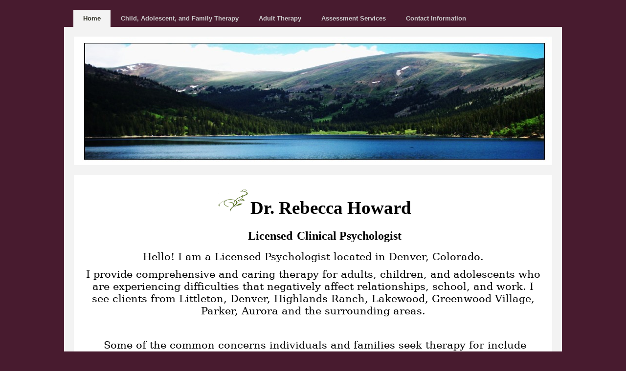

--- FILE ---
content_type: text/html; charset=utf-8
request_url: https://www.drrebeccaihoward.com/
body_size: 5701
content:
<!DOCTYPE html PUBLIC "-//W3C//DTD XHTML 1.0 Strict//EN" "http://www.w3.org/TR/xhtml1/DTD/xhtml1-strict.dtd">
<!--

Design by Free CSS Templates
http://www.freecsstemplates.org
Released for free under a Creative Commons Attribution 2.5 License

Name       : Tastelessly
Description: A very light design suitable for community sites and blogs.
Version    : 1.0
Released   : 20080122

-->
<html xmlns="http://www.w3.org/1999/xhtml">
<head>
		  <meta name="google-site-verification" content="meZlX_wZeQcj5I79YoiP1RdpmHdjHp_NT9epEL9y5d4" />
<meta http-equiv="content-type" content="text/html; charset=utf-8" />


<title>Child and Family Therapist in Littleton</title>



<meta name="description" content="Child and Family Therapy" />
<meta name="keywords" content="child, family, therapist, teenager, adolescent, Dr Rebecca Howard, therapist, therapy services, psychological help, Littleton, Denver" />


  


  <style type="text/css" id="styleCSS">
    /*
Tastelessly
Design by Free CSS Templates
http://www.freecsstemplates.org
Released for free under a Creative Commons Attribution 2.5 License
*/

* {
	margin: 0;
	padding: 0;
}

body {
	margin: 20px 0;
        background-color:#481B2F;
        
        background-repeat:;
        background-position:;
        background-attachment:;
}

body, th, td, input, textarea {
	font-family: "Trebuchet MS", Arial, Helvetica, sans-serif;
	font-size: 12px;
	color: #481B2F;
}

form {
}

fieldset {
}

h1, h2, h3 {
	margin-top: 1.5em;
	color: #481B2F;;
}

h1 {
	font-size: 3em;
}

h2 {
	font-size: 1.1em;
	font-weight: bold;
	color: #481B2F;;
}

h3 {
	font-size: 1em;
}

ul, ol {
	margin-top: 1.5em;
	line-height: 1.8em;
}

ul, ol {
	margin-left: 3em;
}

blockquote {
	margin-left: 3em;
	margin-right: 3em;
}

a {
	text-decoration: none;
}

a:hover {
	border: none;
}

h1 a, h2 a, h3 a {
	border: none;
	text-decoration: none;
}

h1 a:hover, h2 a:hover, h3 a:hover {
	background: none;
}


/* Wrapper */

#wrapper {
}

/* Header */

#header {
	width: 980px;
	margin: 0 auto;
}

#menu {
	float: left;
}

#menu ul {
	margin: 0;
	padding: 0;
	list-style: none;
	line-height: normal;
}

#menu li {
	float: left;
}

#menu a {
	display: block;
	float: left;
	height: 25px;
	margin-right: 1px;
	padding: 10px 20px 0 20px;
	text-decoration: none;
	font-size: 1.1em;
	font-weight: bold;
	color: #CCCCCC;
}

#menu a:hover {
	background:  #F3F3F3;
	color: #481B2F;
}

#menu .selected a {
	background:  #F3F3F3;
	color: #2C2E22;
}
/* Logo */

#logo {
	width: 978px;
	height: 200px;
	margin: 0 auto;
	height: 263px;
	border: 20px solid #F3F3F3;
}

#sys_banner {
	width: 978px;
	height: 200px;
	margin: 0 auto;
	height: 263px;
}

#logo h1, #logo h2 {
	margin: 0;
	padding: 0;
}

#logo h1 {
	padding: 100px 5px 0 20px;
	color: #FFFFFF;
}

#logo h2 {
	padding: 115px 0 0 0;
	font-style: italic;
}

#logo p {
	clear: left;
	margin: 0;
	padding: 0 0 0 20px;
	line-height: normal;
	font-size: 1.2em;
	font-weight: bold;
}

#logo a {
	color: #FFFFFF;
}

/* Page */

#page {
	width: 978px;
	margin: 0 auto;
	padding: 20px 0px 0 0px;
	background: #FFFFFF;
	border: 20px solid #F3F3F3;
	border-top: none;
}

/* Content */

#content {
	float: left;
	width: 938px;
	padding: 0px 0px 0px 20px;
}


/* Footer */

.sys_footer {
	text-align: center;
	font-size: 9px;
	color: #CCCCCC;
}

.sys_footer a {
	color: #FFFFFF;
}
			
.sys_txt{
	font-family: "Trebuchet MS", Arial, Helvetica, sans-serif;
	font-size: 12px;
	color: #481B2F;
	padding			: 1px 0 0 0;
	font-size-adjust: none;
	font-style		: normal;
	font-variant	: normal;

}

a{color:#3C7BCF;}

a img{border:none;}

.sys_txt a{

	text-decoration: none;

}

.sys_txt a:hover{

	text-decoration: none;

}

.sys_txt h1, .sys_txt h2, .sys_txt h3 {
	margin-top: 1.5em;
}

.sys_txt h1 a, .sys_txt h2 a, .sys_txt h3 a {
	border: none;
	text-decoration: none;
}

.sys_txt h1 a:hover, .sys_txt h2 a:hover, .sys_txt h3 a:hover {
	background: none;
}

.sys_txt h1 {
	letter-spacing: -.075em;
	font-size: 3em;
}

.sys_txt h2 {
	letter-spacing: -.05em;
	font-size: 1.1em;
	font-weight: bold;
	color: #481B2F;
}

.sys_txt h3 {
	font-size: 1em;
}

.sys_txt h4{
	margin:0;
	padding:10px 0 10px 0;
	
	
}

.sys_txt h5{
	
	margin:0;
	padding:10px 0 10px 0;
	
}

.sys_txt h6{
	margin:0;
	padding:10px 0 10px 0;
	
	
}

.sys_txt p{
	
	margin:0;
	padding:5px 0;
	
}

.sys_txt blockquote {
	
	margin: 0 20px;
	padding:15px 0 15px 30px;
	padding-left: 1em;
	border-left: 5px solid #DDDDDD;
	
}	
			
.sys_txt ul{

	margin	: 15px 5px;
	padding	: 0 35px;
	line-height:normal;


}

.sys_txt ul li{

	margin : 0;
	padding : 2px 0;
	line-height:normal;
}


  </style>


<script src="//ajax.googleapis.com/ajax/libs/webfont/1.4.2/webfont.js" type="text/javascript"></script>





<script type="text/javascript" src="//ajax.googleapis.com/ajax/libs/jquery/1.11.1/jquery.min.js"></script>
<script type="text/javascript">window.jQuery || document.write('<script src="/components/bower_components/jquery/dist/jquery.js"><\/script>')</script>
<link rel="stylesheet" type="text/css" href="classes/commons/resources/flyoutmenu/flyoutmenu.css?1001131" />
<script type="text/javascript" src="classes/commons/resources/flyoutmenu/flyoutmenu.js?1001131"></script>
<link rel="stylesheet" type="text/css" href="classes/commons/resources/global/global.css?1001131" />


<script type="text/javascript">
  var swRegisterManager = {
    goals: [],
    add: function(swGoalRegister) {
      this.goals.push(swGoalRegister);
    },
    registerGoals: function() {
      while(this.goals.length) {
        this.goals.shift().call();
      }
    }
  };

  window.swPostRegister = swRegisterManager.registerGoals.bind(swRegisterManager);
</script>

  
  
  
  

</head>

<body id="sys_background">


<!-- start header -->
<div id="header">
	<div id="menu">
		<ul class='sys_navigation'>
			<li id="ys_menu_0" class="selected first"><a href="./" title="Home">Home</a></li>
			<li id="ys_menu_1"><a href="services.php" title="Child, Adolescent, and Family Therapy Services">Child, Adolescent, and Family Therapy</a></li>
			<li id="ys_menu_2"><a href="adult-therapy-services.php" title="Adult Therapy Services">Adult Therapy</a></li>
			<li id="ys_menu_3"><a href="assessment-services.php" title="Assessment Services">Assessment Services</a></li>
			<li id="ys_menu_4" class="last"><a href="contact-us.php" title="Contact Information">Contact Information</a></li>
			</ul>
<script>$(document).ready(function() { flyoutMenu.initFlyoutMenu([{"href": "./","title": "Home","name": "Home","children": []},{"href": "services.php","title": "Child, Adolescent, and Family Therapy Services","name": "Child, Adolescent, and Family Therapy","children": []},{"href": "adult-therapy-services.php","title": "Adult Therapy Services","name": "Adult Therapy","children": []},{"href": "assessment-services.php","title": "Assessment Services","name": "Assessment Services","children": []},{"href": "contact-us.php","title": "Contact Information","name": "Contact Information","children": []}], "flyover");});</script>
	</div>
</div>
<div style="clear:both;"></div>
<div id="logo">
	<div id="sys_banner" name="banner" style="background: url(resources/Stationary%20Picture.jpg.cropped978x263o21%2C13s942x239.jpg) no-repeat left top;" >
		
		
		<h1 class="empty"><a id="sys_heading" href="./"></a></h1>
	</div>
</div>
<!-- end header -->

<!-- start page -->
<div id="page">
	<!-- start content -->
	<div id="content">
		<style media="screen">
  .layout_1-over-3 {
    width: 100%;
    padding: 0;
    margin: 0;
    border-collapse: separate;
    -moz-box-sizing: border-box;
    -webkit-box-sizing: border-box;
    box-sizing: border-box;
  }

  .layout_1-over-3:after {
    content: "";
    display: table;
    clear: both;
  }

  .zone_top, .zone_left, .zone_right, .zone_center {
    margin: 0;
    vertical-align: top;
    line-height: normal;
    min-width: 100px;
    float: left;
    -moz-box-sizing: border-box;
    -webkit-box-sizing: border-box;
    box-sizing: border-box;
  }

  .zone_top {
    padding-bottom: 5px;
    width: 100%;
  }

  .zone_left {
    padding-right: 2.5px;
    width: 33.33%;
  }

  .zone_center {
    padding: 0 2.5px;
    width: 33.33%;
  }

  .zone_right {
    padding-left: 2.5px;
    width: 33.33%;
  }

  @media only screen and (max-width: 736px) {
    .zone_left, .zone_center, .zone_right {
      width: 100%;
      padding: 2.5px 0;
    }

    .zone_top {
      padding-bottom: 2.5px;
    }
  }
</style>

<div class="layout_1-over-3 sys_layout">
    <div class="zone_top">
        <div id="sys_region_1" ><div id="I129" style="display:block;clear: both;" class="Text_Default"><style>.old_text_widget img {max-width: 100%;height: auto;}.old_text_wdiget {margin: 0;padding: 0;overflow: hidden;color: ;font: ;background-color: ;}</style><div id="I129_sys_txt" class="sys_txt old_text_widget clear_fix"><P align=center><B style="mso-bidi-font-weight: normal">&nbsp;<SPAN style="FONT-FAMILY: 'Monotype Corsiva'; COLOR: black; FONT-SIZE: 28pt; mso-no-proof: yes; mso-bidi-language: AR-SA"></B><B><SPAN style="FONT-FAMILY: 'Monotype Corsiva'; COLOR: black; FONT-SIZE: 28pt"><IMG style="PADDING-BOTTOM: 0px; MARGIN: 4px; PADDING-LEFT: 0px; WIDTH: 62px; PADDING-RIGHT: 0px; HEIGHT: 46px; PADDING-TOP: 0px" src="resources/vine grass green2.jpg?timestamp=1276749585729" width=164 height=208>Dr. Rebecca Howard</SPAN></B></SPAN></P> 
<P align=center><FONT size=5><SPAN style="FONT-FAMILY: 'Monotype Corsiva'; COLOR: black; FONT-SIZE: 28pt; mso-no-proof: yes; mso-bidi-language: AR-SA"><B><SPAN style="FONT-FAMILY: 'Monotype Corsiva'; COLOR: black; FONT-SIZE: 28pt"><FONT size=5>&nbsp;&nbsp;&nbsp;&nbsp;&nbsp;&nbsp;&nbsp;&nbsp; Licensed</FONT>&nbsp;<FONT size=5>Clinical Psychologist</FONT></SPAN></B></SPAN>&nbsp;</FONT></P></div></div><div id="I246" style="display:block;clear: both;" class="Text_Default"><style>.old_text_widget img {max-width: 100%;height: auto;}.old_text_wdiget {margin: 0;padding: 0;overflow: hidden;color: ;font: ;background-color: ;}</style><div id="I246_sys_txt" class="sys_txt old_text_widget clear_fix"><p style="TEXT-ALIGN: center; MARGIN: 0in 0in 0pt" class="MsoNoSpacing" align="center"><span style="FONT-FAMILY: 'Garamond', 'serif'; COLOR: #4f6228; FONT-SIZE: 18pt; mso-themecolor: accent3; mso-themeshade: 128"><span style="FONT-FAMILY: 'Garamond', 'serif'; FONT-SIZE: 16pt"><font color="#000000">Hello! I&nbsp;am a&nbsp;Licensed Psychologist&nbsp;located in Denver, Colorado. </font></span></span></p> 
<p style="TEXT-ALIGN: center; MARGIN: 0in 0in 0pt" class="MsoNoSpacing" align="center"><span style="FONT-FAMILY: 'Garamond', 'serif'; FONT-SIZE: 16pt"><font color="#000000">I provide comprehensive and caring therapy for adults, children, and adolescents who are&nbsp;experiencing</font></span><span style="FONT-FAMILY: 'Garamond', 'serif'; FONT-SIZE: 16pt"><font color="#000000">&nbsp;difficulties that negatively affect relationships, school, and work. I see clients from Littleton, Denver, Highlands Ranch, Lakewood, Greenwood Village, Parker, Aurora and the surrounding areas.</font></span>  
</p><p style="TEXT-ALIGN: center; MARGIN: 0in 0in 0pt" class="MsoNoSpacing" align="center"><span style="FONT-FAMILY: 'Garamond', 'serif'; FONT-SIZE: 16pt"><font color="#000000"></font></span>&nbsp;</p> 
<p style="TEXT-ALIGN: center; MARGIN: 0in 0in 0pt" class="MsoNoSpacing" align="center"><span style="FONT-FAMILY: 'Garamond', 'serif'; FONT-SIZE: 16pt"><font color="#000000">&nbsp;Some of the common concerns individuals and families&nbsp;seek therapy&nbsp;for include</font></span></p> 
<p style="TEXT-ALIGN: center; MARGIN: 0in 0in 0pt" class="MsoNoSpacing" align="center"><span style="FONT-FAMILY: 'Garamond', 'serif'; FONT-SIZE: 16pt"><font color="#000000">&nbsp;<strong>Autism Spectrum Disorder, Anxiety, Depression, Fluctuating Mood, ADHD, Parenting,&nbsp; </strong></font></span><span style="FONT-FAMILY: 'Garamond', 'serif'; FONT-SIZE: 16pt"><font color="#000000"><strong>Family, </strong></font></span></p> 
<p style="TEXT-ALIGN: center; MARGIN: 0in 0in 0pt" class="MsoNoSpacing" align="center"><span style="FONT-FAMILY: 'Garamond', 'serif'; FONT-SIZE: 16pt"><font color="#000000"><strong>Divorce or Remarriage, Grief,&nbsp;Trauma, Adoption, Self-harming Behaviors, and Daily Stress.</strong></font></span></p> 
<p style="TEXT-ALIGN: center; MARGIN: 0in 0in 0pt" class="MsoNoSpacing" align="center"><span style="FONT-FAMILY: 'Garamond', 'serif'; FONT-SIZE: 16pt"><strong><font color="#000000"></font></strong></span>&nbsp;</p> 
<p style="TEXT-ALIGN: center; MARGIN: 0in 0in 0pt" class="MsoNoSpacing" align="center"><span style="FONT-FAMILY: 'Garamond', 'serif'; FONT-SIZE: 16pt"><font color="#000000">I also conduct psychological and developmental evaluations for <strong>Autism Spectrum Disorder, Anxiety, Learning Disorders, Depression, Trauma, and Attention Deficit/Hyperactivity Disorder</strong>.</font></span></p> 
<p style="TEXT-ALIGN: center; MARGIN: 0in 0in 0pt" class="MsoNoSpacing" align="center"><span style="FONT-FAMILY: 'Garamond', 'serif'; FONT-SIZE: 16pt"><strong><font color="#000000"></font></strong></span>&nbsp;</p> 
<div align="center" style="font-family: Garamond, serif; font-size: 16pt;"><span style="FONT-FAMILY: 'Garamond', 'serif'; FONT-SIZE: 16pt"><font color="#000000"><span style="FONT-FAMILY: 'Garamond', 'serif'; FONT-SIZE: 16pt"><font color="#000000"><span style="FONT-FAMILY: 'Garamond', 'serif'; FONT-SIZE: 16pt; mso-no-proof: yes"><font color="#000000">Whether you are looking for services for a child, adolescent, or adult; learning&nbsp;how to manage&nbsp;these feelings&nbsp;difficulities can&nbsp;change your&nbsp;life.&nbsp; By working together, I</font></span></font></span></font></span><span style="FONT-FAMILY: 'Garamond', 'serif'; FONT-SIZE: 16pt"><font color="#000000"><span style="mso-no-proof: yes">&nbsp;can help you&nbsp;</span></font></span><span style="FONT-FAMILY: 'Garamond', 'serif'; FONT-SIZE: 16pt"><font color="#000000">g<span style="mso-no-proof: yes">ain a better understanding of your life, strengths,&nbsp;</span></font></span><span style="FONT-FAMILY: 'Garamond', 'serif'; FONT-SIZE: 16pt; mso-no-proof: yes"><font color="#000000">and relationships. Call or email today to schedule an appointment.</font></span></div> 
<div align="center" style="font-family: Garamond, serif; font-size: 16pt;"><span style="FONT-FAMILY: 'Garamond', 'serif'; FONT-SIZE: 16pt; mso-no-proof: yes"><font color="#000000"></font></span>&nbsp;</div> 
<div align="center" style="font-family: Garamond, serif; font-size: 16pt;">&nbsp;<font color="#000000" size="5">303 730 8083</font></div> 
<div align="center" style="font-family: Garamond, serif; font-size: 16pt;"><span style="FONT-FAMILY: 'Garamond', 'serif'; FONT-SIZE: 16pt; mso-no-proof: yes"><strong><font color="#000000"><a href="mailto:mail@drrebeccaihoward.com">mail@drrebeccaihoward.com</a></font></strong></span></div><div align="center"><strong><br></strong></div> 
<div align="center" style="font-size: 16pt;"><font color="#000000" face="Garamond, serif"><b>10200 E. Girard Ave</b></font></div><div align="center" style="font-size: 16pt;"><font color="#000000" face="Garamond, serif"><b>Building C, Suite 247</b></font></div> 
<div align="center" style="font-size: 16pt;"><font color="#000000" face="Garamond, serif"><b>Denver, CO 80231</b></font></div> 
<div align="center" style="font-family: Garamond, serif; font-size: 16pt;"><span style="FONT-FAMILY: 'Garamond', 'serif'; FONT-SIZE: 16pt; mso-no-proof: yes"><strong><font color="#000000"></font></strong></span>&nbsp;</div> 
<div align="center" style="font-family: Garamond, serif; font-size: 16pt;"><span style="FONT-FAMILY: 'Garamond', 'serif'; FONT-SIZE: 16pt; mso-no-proof: yes"><span style="FONT-FAMILY: 'Garamond', 'serif'; COLOR: #4f6228; FONT-SIZE: 18pt; mso-themecolor: accent3; mso-themeshade: 128"><span style="FONT-FAMILY: 'Garamond', 'serif'; FONT-SIZE: 16pt"><font color="#000000"><span style="FONT-FAMILY: 'Garamond', 'serif'; FONT-SIZE: 16pt"><font color="#003322" size="6"><em><font color="#006644">It is in our nature to make sense out of our lives and sometimes we need help</font>.</em></font></span></font></span></span></span></div> 
<p align="center" style="font-family: Garamond, serif; font-size: 16pt;"><span style="FONT-FAMILY: 'Garamond', 'serif'; FONT-SIZE: 16pt; mso-no-proof: yes"><font color="#000000"></font></span>&nbsp;</p> 
<p>&nbsp;</p></div></div><div id="I176" style="display:block;clear: both;text-align:left;" class="HTML_Default">    <div id="I176_html" class="responsive_embed">
  <a href="http://www.digits.com" target="_blank">
    <img src="http://counter.digits.com/?counter={2a684620-1bb3-f664-5d4c-0a9185ffbf0f}&template=simple" 
     alt="Hit Counter by Digits" border="0"  />
  </a>
</div>

    </div><div id="I137" style="display:block;clear: both;text-align:left;" class="HTML_Default">    <div id="I137_html" class="responsive_embed"><script type="text/javascript">

  var _gaq = _gaq || [];
  _gaq.push(['_setAccount', 'UA-18116247-1']);
  _gaq.push(['_trackPageview']);

  (function() {
    var ga = document.createElement('script'); ga.type = 'text/javascript'; ga.async = true;
    ga.src = ('https:' == document.location.protocol ? 'https://ssl' : 'http://www') + '.google-analytics.com/ga.js';
    var s = document.getElementsByTagName('script')[0]; s.parentNode.insertBefore(ga, s);
  })();

</script></div>

    </div></div>
    </div>

    <div class="zone_left">
        <div id="sys_region_2" >&nbsp;</div>
    </div>
    <div class="zone_center">
        <div id="sys_region_3" >&nbsp;</div>
    </div>
    <div class="zone_right">
        <div id="sys_region_4" ><div id="I200" style="display:block;clear: both;text-align:left;" class="HTML_Default">    <div id="I200_html" class="responsive_embed"><meta name="alexaVerifyID" content="GCcx1qYMXkf4mr2X1HqeVx2J5Zc" /></div>

    </div></div>
    </div>
</div>		
	</div>
	<!-- end content -->
	<div style="clear: both;">&nbsp;</div>
</div>
<!-- end page -->

<!-- start footer -->
<div id='sys_footer' class='sys_footer'></div>
	
                <style type="text/css">
                    #sys_yolacredit_wrap{text-align:center;}
                    #sys_yolacredit{text-align:center;line-height:1.2em;margin:2em auto;font-family:Arial;
                        position:relative;background:#fff url(classes/commons/yola_footer/png/sprites.png?1001131) right 0.3em no-repeat;
                        background-size:7em;border-top:1px solid #e1e1e1;border-bottom:1px solid #e1e1e1;
                        padding:0.5em 2.6em 0.6em 0.4em;color:#222;font-size:0.6rem;display:inline-block;}
                    #sys_yolacredit p{margin:0;padding:0;line-height:1.2em;}
                    #sys_yolacredit p a{color:#222;text-decoration:none;}
                    #sys_yolacredit p a:hover{text-decoration:underline;}
                    #sys_yolacredit a.yola{font-size:0;position:absolute;top:5px;right:0;display:inline-block;
                        width:25px;height:16px;float:right;text-decoration:none;color:"#fff";}
                    #sys_yolacredit a.yola span{display:none;}
                </style>
                <!--[if lte IE 6]>
                    <style type="text/css">
                        #sys_yolacredit{background:#fff url(classes/commons/yola_footer/gif/sprites.gif?1001131) right 2px no-repeat;}
                    </style>
                <![endif]-->
                <div id="sys_yolacredit_wrap">
                    <div id="sys_yolacredit" style="" title="Visit Yola.com to create your own free website">
                        <p>Make a <a href="https://www.yola.com/">free website</a> with <a class="yola" href="https://www.yola.com/"><span>Yola</span></a></p>
                    </div>
                </div>


<script type="text/javascript" id="site_analytics_tracking" data-id="8a49866a2927dbe7012934934dae102c" data-user="2379c1970c4640f696813a34b82326a8" data-partner="YOLA" data-url="//analytics.yolacdn.net/tracking-v2.js">
  var _yts = _yts || [];
  var tracking_tag = document.getElementById('site_analytics_tracking');
  _yts.push(["_siteId", tracking_tag.getAttribute('data-id')]);
  _yts.push(["_userId", tracking_tag.getAttribute('data-user')]);
  _yts.push(["_partnerId", tracking_tag.getAttribute('data-partner')]);
  _yts.push(["_trackPageview"]);
  (function() {
    var yts = document.createElement("script");
    yts.type = "text/javascript";
    yts.async = true;
    yts.src = document.getElementById('site_analytics_tracking').getAttribute('data-url');
    (document.getElementsByTagName("head")[0] || document.getElementsByTagName("body")[0]).appendChild(yts);
  })();
</script>


<!-- template: Tastelessly_PlumWallpaper  --><script defer src="https://static.cloudflareinsights.com/beacon.min.js/vcd15cbe7772f49c399c6a5babf22c1241717689176015" integrity="sha512-ZpsOmlRQV6y907TI0dKBHq9Md29nnaEIPlkf84rnaERnq6zvWvPUqr2ft8M1aS28oN72PdrCzSjY4U6VaAw1EQ==" data-cf-beacon='{"version":"2024.11.0","token":"ae8d68e6290b4751b25dd5aac781f196","r":1,"server_timing":{"name":{"cfCacheStatus":true,"cfEdge":true,"cfExtPri":true,"cfL4":true,"cfOrigin":true,"cfSpeedBrain":true},"location_startswith":null}}' crossorigin="anonymous"></script>
</body>

</html>